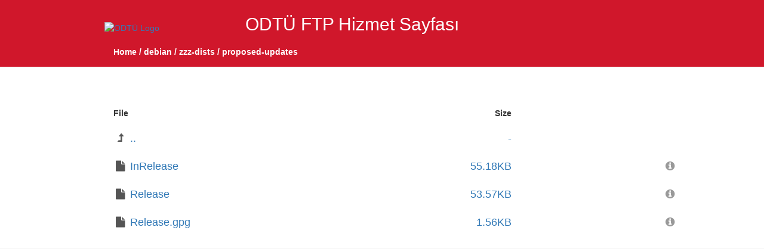

--- FILE ---
content_type: text/html; charset=UTF-8
request_url: http://ftp.metu.edu.tr/?dir=debian/zzz-dists/proposed-updates
body_size: 1702
content:
<!DOCTYPE html>

<html>

    <head>

        <title>Directory listing of http://ftp.metu.edu.tr/debian/zzz-dists/proposed-updates</title>
        <link rel="shortcut icon" href="resources/themes/bootstrap/img/folder.png">

        <!-- STYLES -->
        <link rel="stylesheet" href="//maxcdn.bootstrapcdn.com/bootstrap/3.3.4/css/bootstrap.min.css">
        <link rel="stylesheet" href="//maxcdn.bootstrapcdn.com/font-awesome/4.3.0/css/font-awesome.min.css">
        <link rel="stylesheet" type="text/css" href="resources/themes/bootstrap/css/style.css?version=1.1">

        <!-- SCRIPTS -->
        <script type="text/javascript" src="//ajax.googleapis.com/ajax/libs/jquery/2.1.3/jquery.min.js"></script>
        <script src="//maxcdn.bootstrapcdn.com/bootstrap/3.3.4/js/bootstrap.min.js"></script>
        <script type="text/javascript" src="resources/themes/bootstrap/js/directorylister.js"></script>

        <!-- FONTS -->
        <link rel="stylesheet" type="text/css"  href="//fonts.googleapis.com/css?family=Cutive+Mono">

        <!-- META -->
        <meta name="viewport" content="width=device-width, initial-scale=1.0">
        <meta charset="utf-8">

        
    </head>

    <body>
        
        <div id="page-navbar" class="navbar navbar-default navbar-fixed-top" style="background-color:#d0172b;color:white!important">
            <div class="container">
		<div class="logo-nav">
			<div class="" style="margin: 0px; padding-top:20px;">
 
				<a href="#"><img src="https://bilisimdestek.metu.edu.tr/giris/images/logo.png" alt="ODTÜ Logo" class="odtu-logo"></a>
				<span id="page-name" style="font-size:30px; margin-left:15%;"  class="department-name">ODTÜ FTP Hizmet Sayfası</span>
			</div>
		</div>
                
                <p class="navbar-text" style="color:white; font-weight:bold;">
                                                                            <a style="color:white; font-weight:bold;" href="http://ftp.metu.edu.tr/">Home</a>
                                <span class="divider">/</span>
                                                                                                    <a style="color:white; font-weight:bold;" href="http://ftp.metu.edu.tr/?dir=debian">debian</a>
                                <span class="divider">/</span>
                                                                                                    <a style="color:white; font-weight:bold;" href="http://ftp.metu.edu.tr/?dir=debian%2Fzzz-dists">zzz-dists</a>
                                <span class="divider">/</span>
                                                                                                proposed-updates                                                            </p>

		<div class="navbar-right">

                   <!-- <ul id="page-top-nav" class="nav navbar-nav">
                        <li>
                            <a href="javascript:void(0)" id="page-top-link">
                                <i class="fa fa-arrow-circle-up fa-lg"></i>
                            </a>
                        </li>
                    </ul>-->

                    
                </div>

            </div>
        </div>

        <div id="page-content" class="container" style="margin-top:100px;">

            
            
            <div id="directory-list-header">
                <div class="row">
                    <div class="col-md-7 col-sm-6 col-xs-10">File</div>
                    <div class="col-md-2 col-sm-2 col-xs-2 text-right">Size</div>
		    <!--
		    <div class="col-md-3 col-sm-4 hidden-xs text-right">Last Modified</div>
                    -->
                </div>
            </div>

            <ul id="directory-listing" class="nav nav-pills nav-stacked">

                                    <li data-name=".." data-href="http://ftp.metu.edu.tr/?dir=debian%2Fzzz-dists">
                        <a href="http://ftp.metu.edu.tr/?dir=debian%2Fzzz-dists" class="clearfix" data-name="..">


                            <div class="row">
                                <span class="file-name col-md-7 col-sm-6 col-xs-9">
                                    <i class="fa fa-level-up fa-fw"></i>
                                    ..                                </span>

                                <span class="file-size col-md-2 col-sm-2 col-xs-3 text-right">
                                    -                                </span>
                                <!--
                                <span class="file-modified col-md-3 col-sm-4 hidden-xs text-right">
                                                                    </span>-->
                            </div>

                        </a>

                        
                    </li>
                                    <li data-name="InRelease" data-href="debian/zzz-dists/proposed-updates/InRelease">
                        <a href="debian/zzz-dists/proposed-updates/InRelease" class="clearfix" data-name="InRelease">


                            <div class="row">
                                <span class="file-name col-md-7 col-sm-6 col-xs-9">
                                    <i class="fa fa-file fa-fw"></i>
                                    InRelease                                </span>

                                <span class="file-size col-md-2 col-sm-2 col-xs-3 text-right">
                                    55.18KB                                </span>
                                <!--
                                <span class="file-modified col-md-3 col-sm-4 hidden-xs text-right">
                                                                    </span>-->
                            </div>

                        </a>

                        
                            <a href="javascript:void(0)" class="file-info-button">
                                <i class="fa fa-info-circle"></i>
                            </a>

                        
                    </li>
                                    <li data-name="Release" data-href="debian/zzz-dists/proposed-updates/Release">
                        <a href="debian/zzz-dists/proposed-updates/Release" class="clearfix" data-name="Release">


                            <div class="row">
                                <span class="file-name col-md-7 col-sm-6 col-xs-9">
                                    <i class="fa fa-file fa-fw"></i>
                                    Release                                </span>

                                <span class="file-size col-md-2 col-sm-2 col-xs-3 text-right">
                                    53.57KB                                </span>
                                <!--
                                <span class="file-modified col-md-3 col-sm-4 hidden-xs text-right">
                                                                    </span>-->
                            </div>

                        </a>

                        
                            <a href="javascript:void(0)" class="file-info-button">
                                <i class="fa fa-info-circle"></i>
                            </a>

                        
                    </li>
                                    <li data-name="Release.gpg" data-href="debian/zzz-dists/proposed-updates/Release.gpg">
                        <a href="debian/zzz-dists/proposed-updates/Release.gpg" class="clearfix" data-name="Release.gpg">


                            <div class="row">
                                <span class="file-name col-md-7 col-sm-6 col-xs-9">
                                    <i class="fa fa-file fa-fw"></i>
                                    Release.gpg                                </span>

                                <span class="file-size col-md-2 col-sm-2 col-xs-3 text-right">
                                    1.56KB                                </span>
                                <!--
                                <span class="file-modified col-md-3 col-sm-4 hidden-xs text-right">
                                                                    </span>-->
                            </div>

                        </a>

                        
                            <a href="javascript:void(0)" class="file-info-button">
                                <i class="fa fa-info-circle"></i>
                            </a>

                        
                    </li>
                
            </ul>
        </div>

        <hr>

<div class="footer">
</div>

        <div id="file-info-modal" class="modal fade">
            <div class="modal-dialog">
                <div class="modal-content">

                    <div class="modal-header">
                        <button type="button" class="close" data-dismiss="modal">&times;</button>
                        <h4 class="modal-title">{{modal_header}}</h4>
                    </div>

                    <div class="modal-body">

                        <table id="file-info" class="table table-bordered">
                            <tbody>

                                <tr>
                                    <td class="table-title">MD5</td>
                                    <td class="md5-hash">{{md5_sum}}</td>
                                </tr>

                                <tr>
                                    <td class="table-title">SHA1</td>
                                    <td class="sha1-hash">{{sha1_sum}}</td>
                                </tr>

                            </tbody>
                        </table>

                    </div>

                </div>
            </div>
        </div>

    </body>

</html>


--- FILE ---
content_type: text/css
request_url: http://ftp.metu.edu.tr/resources/themes/bootstrap/css/style.css?version=1.1
body_size: 784
content:
/* ---------------------------------------------------------------------------------------------- */
/* -----| GENERAL |------------------------------------------------------------------------------ */
/* ---------------------------------------------------------------------------------------------- */

body {
    padding: 70px 0 0;
}

body.breadcrumb-fixed {
    padding-top: 56px;
}

.container {
    max-width: 960px;
}


/* -------------------------------------------------------------------------- */
/* -----| HEADER |----------------------------------------------------------- */
/* -------------------------------------------------------------------------- */

#page-navbar .navbar-text {
    display: block;
    float: left;
/*    font-family: 'Cutive Mono', monospace, serif;*/
    font-family:'Arial';
    max-width: 80%;
    overflow: hidden;
    text-overflow: ellipsis;
    white-space: nowrap;
}


/* ---------------------------------------------------------------------------------------------- */
/* -----| DIRECTORY LISTER |--------------------------------------------------------------------- */
/* ---------------------------------------------------------------------------------------------- */

#directory-list-header {
    font-family:'Arial';
    /*font-family: 'Cutive Mono', monospace, serif;*/
    font-weight: bold;
    padding: 10px 15px;
}

#directory-listing {
   /* font-family: 'Cutive Mono', monospace, serif;*/
   font-family: arial;
       font-size: 18px;
}

#directory-listing li {
    position: relative;
}

.file-name {
    overflow: hidden;
    text-overflow: ellipsis;
    white-space: nowrap;
}

.file-name i {
    color: #555;
}

.file-info-button,
.web-link-button {
    display: inline-block;
    cursor: pointer;
    margin-left: 100%;
    padding: 6px 10px !important;
    position: absolute !important;
    top: 4px;
}

.web-link-button i,
.file-info-button i {
    color: #999;
}


/* ---------------------------------------------------------------------------------------------- */
/* -----| FOOTER |------------------------------------------------------------------------------- */
/* ---------------------------------------------------------------------------------------------- */

.footer {
    margin: 20px;
    text-align: center;
}


/* ---------------------------------------------------------------------------------------------- */
/* -----| CHECKSUM MODAL |----------------------------------------------------------------------- */
/* ---------------------------------------------------------------------------------------------- */

#file-info {
    margin: 0;
}

#file-info .table-title {
    font-weight: bold;
    text-align: right;
}

#file-info .md5-hash,
#file-info .sha1-hash {
    font-family: 'Cutive Mono', monospace, serif;
}


/* -------------------------------------------------------------------------- */
/* -----| RESPONSIVE |------------------------------------------------------- */
/* -------------------------------------------------------------------------- */

@media (max-width: 767px) {

    .navbar-nav {
        float: left;
        margin: 0;
        padding-bottom: 0;
        padding-top: 0;
    }

    .navbar-nav > li {
        float: left;
    }

    .navbar-nav > li > a {
        padding-bottom: 15px;
        padding-top: 15px;
    }

    .navbar-right {
        float: right !important;
    }

    #page-navbar .navbar-text {
        margin-left: 15px;
        margin-right: 15px;
        max-width: 75%;
    }

    .file-info-button {
        display: none !important;
    }

}
